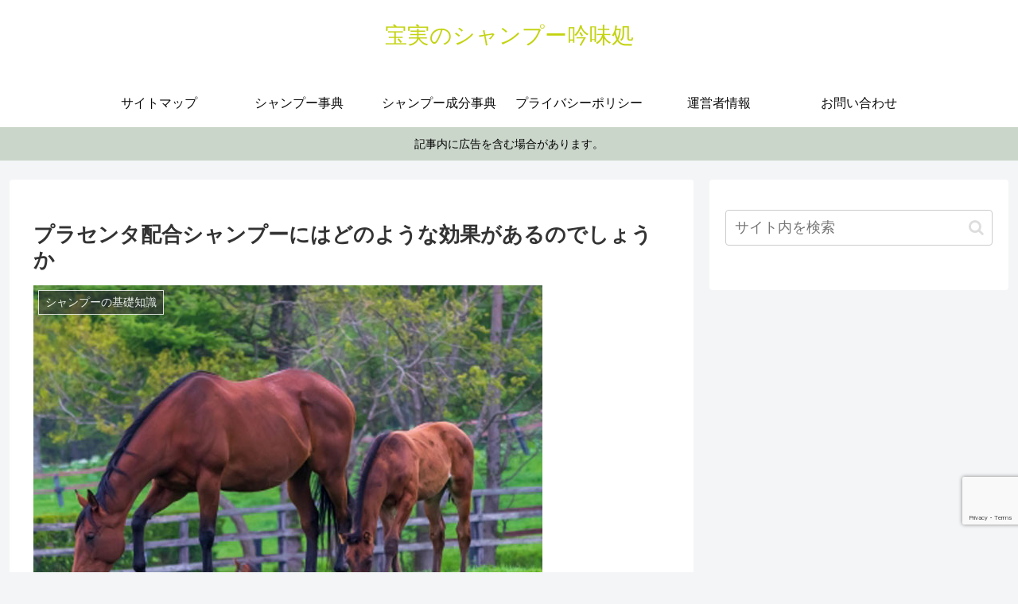

--- FILE ---
content_type: text/html; charset=utf-8
request_url: https://www.google.com/recaptcha/api2/anchor?ar=1&k=6LeD2y8eAAAAACo8Z-1N3QSPmCC6GqsF4dkJp7YC&co=aHR0cHM6Ly90YWthcmFzaGFtcG9vLmNvbTo0NDM.&hl=en&v=PoyoqOPhxBO7pBk68S4YbpHZ&size=invisible&anchor-ms=20000&execute-ms=30000&cb=3anv9y4mrt4q
body_size: 48568
content:
<!DOCTYPE HTML><html dir="ltr" lang="en"><head><meta http-equiv="Content-Type" content="text/html; charset=UTF-8">
<meta http-equiv="X-UA-Compatible" content="IE=edge">
<title>reCAPTCHA</title>
<style type="text/css">
/* cyrillic-ext */
@font-face {
  font-family: 'Roboto';
  font-style: normal;
  font-weight: 400;
  font-stretch: 100%;
  src: url(//fonts.gstatic.com/s/roboto/v48/KFO7CnqEu92Fr1ME7kSn66aGLdTylUAMa3GUBHMdazTgWw.woff2) format('woff2');
  unicode-range: U+0460-052F, U+1C80-1C8A, U+20B4, U+2DE0-2DFF, U+A640-A69F, U+FE2E-FE2F;
}
/* cyrillic */
@font-face {
  font-family: 'Roboto';
  font-style: normal;
  font-weight: 400;
  font-stretch: 100%;
  src: url(//fonts.gstatic.com/s/roboto/v48/KFO7CnqEu92Fr1ME7kSn66aGLdTylUAMa3iUBHMdazTgWw.woff2) format('woff2');
  unicode-range: U+0301, U+0400-045F, U+0490-0491, U+04B0-04B1, U+2116;
}
/* greek-ext */
@font-face {
  font-family: 'Roboto';
  font-style: normal;
  font-weight: 400;
  font-stretch: 100%;
  src: url(//fonts.gstatic.com/s/roboto/v48/KFO7CnqEu92Fr1ME7kSn66aGLdTylUAMa3CUBHMdazTgWw.woff2) format('woff2');
  unicode-range: U+1F00-1FFF;
}
/* greek */
@font-face {
  font-family: 'Roboto';
  font-style: normal;
  font-weight: 400;
  font-stretch: 100%;
  src: url(//fonts.gstatic.com/s/roboto/v48/KFO7CnqEu92Fr1ME7kSn66aGLdTylUAMa3-UBHMdazTgWw.woff2) format('woff2');
  unicode-range: U+0370-0377, U+037A-037F, U+0384-038A, U+038C, U+038E-03A1, U+03A3-03FF;
}
/* math */
@font-face {
  font-family: 'Roboto';
  font-style: normal;
  font-weight: 400;
  font-stretch: 100%;
  src: url(//fonts.gstatic.com/s/roboto/v48/KFO7CnqEu92Fr1ME7kSn66aGLdTylUAMawCUBHMdazTgWw.woff2) format('woff2');
  unicode-range: U+0302-0303, U+0305, U+0307-0308, U+0310, U+0312, U+0315, U+031A, U+0326-0327, U+032C, U+032F-0330, U+0332-0333, U+0338, U+033A, U+0346, U+034D, U+0391-03A1, U+03A3-03A9, U+03B1-03C9, U+03D1, U+03D5-03D6, U+03F0-03F1, U+03F4-03F5, U+2016-2017, U+2034-2038, U+203C, U+2040, U+2043, U+2047, U+2050, U+2057, U+205F, U+2070-2071, U+2074-208E, U+2090-209C, U+20D0-20DC, U+20E1, U+20E5-20EF, U+2100-2112, U+2114-2115, U+2117-2121, U+2123-214F, U+2190, U+2192, U+2194-21AE, U+21B0-21E5, U+21F1-21F2, U+21F4-2211, U+2213-2214, U+2216-22FF, U+2308-230B, U+2310, U+2319, U+231C-2321, U+2336-237A, U+237C, U+2395, U+239B-23B7, U+23D0, U+23DC-23E1, U+2474-2475, U+25AF, U+25B3, U+25B7, U+25BD, U+25C1, U+25CA, U+25CC, U+25FB, U+266D-266F, U+27C0-27FF, U+2900-2AFF, U+2B0E-2B11, U+2B30-2B4C, U+2BFE, U+3030, U+FF5B, U+FF5D, U+1D400-1D7FF, U+1EE00-1EEFF;
}
/* symbols */
@font-face {
  font-family: 'Roboto';
  font-style: normal;
  font-weight: 400;
  font-stretch: 100%;
  src: url(//fonts.gstatic.com/s/roboto/v48/KFO7CnqEu92Fr1ME7kSn66aGLdTylUAMaxKUBHMdazTgWw.woff2) format('woff2');
  unicode-range: U+0001-000C, U+000E-001F, U+007F-009F, U+20DD-20E0, U+20E2-20E4, U+2150-218F, U+2190, U+2192, U+2194-2199, U+21AF, U+21E6-21F0, U+21F3, U+2218-2219, U+2299, U+22C4-22C6, U+2300-243F, U+2440-244A, U+2460-24FF, U+25A0-27BF, U+2800-28FF, U+2921-2922, U+2981, U+29BF, U+29EB, U+2B00-2BFF, U+4DC0-4DFF, U+FFF9-FFFB, U+10140-1018E, U+10190-1019C, U+101A0, U+101D0-101FD, U+102E0-102FB, U+10E60-10E7E, U+1D2C0-1D2D3, U+1D2E0-1D37F, U+1F000-1F0FF, U+1F100-1F1AD, U+1F1E6-1F1FF, U+1F30D-1F30F, U+1F315, U+1F31C, U+1F31E, U+1F320-1F32C, U+1F336, U+1F378, U+1F37D, U+1F382, U+1F393-1F39F, U+1F3A7-1F3A8, U+1F3AC-1F3AF, U+1F3C2, U+1F3C4-1F3C6, U+1F3CA-1F3CE, U+1F3D4-1F3E0, U+1F3ED, U+1F3F1-1F3F3, U+1F3F5-1F3F7, U+1F408, U+1F415, U+1F41F, U+1F426, U+1F43F, U+1F441-1F442, U+1F444, U+1F446-1F449, U+1F44C-1F44E, U+1F453, U+1F46A, U+1F47D, U+1F4A3, U+1F4B0, U+1F4B3, U+1F4B9, U+1F4BB, U+1F4BF, U+1F4C8-1F4CB, U+1F4D6, U+1F4DA, U+1F4DF, U+1F4E3-1F4E6, U+1F4EA-1F4ED, U+1F4F7, U+1F4F9-1F4FB, U+1F4FD-1F4FE, U+1F503, U+1F507-1F50B, U+1F50D, U+1F512-1F513, U+1F53E-1F54A, U+1F54F-1F5FA, U+1F610, U+1F650-1F67F, U+1F687, U+1F68D, U+1F691, U+1F694, U+1F698, U+1F6AD, U+1F6B2, U+1F6B9-1F6BA, U+1F6BC, U+1F6C6-1F6CF, U+1F6D3-1F6D7, U+1F6E0-1F6EA, U+1F6F0-1F6F3, U+1F6F7-1F6FC, U+1F700-1F7FF, U+1F800-1F80B, U+1F810-1F847, U+1F850-1F859, U+1F860-1F887, U+1F890-1F8AD, U+1F8B0-1F8BB, U+1F8C0-1F8C1, U+1F900-1F90B, U+1F93B, U+1F946, U+1F984, U+1F996, U+1F9E9, U+1FA00-1FA6F, U+1FA70-1FA7C, U+1FA80-1FA89, U+1FA8F-1FAC6, U+1FACE-1FADC, U+1FADF-1FAE9, U+1FAF0-1FAF8, U+1FB00-1FBFF;
}
/* vietnamese */
@font-face {
  font-family: 'Roboto';
  font-style: normal;
  font-weight: 400;
  font-stretch: 100%;
  src: url(//fonts.gstatic.com/s/roboto/v48/KFO7CnqEu92Fr1ME7kSn66aGLdTylUAMa3OUBHMdazTgWw.woff2) format('woff2');
  unicode-range: U+0102-0103, U+0110-0111, U+0128-0129, U+0168-0169, U+01A0-01A1, U+01AF-01B0, U+0300-0301, U+0303-0304, U+0308-0309, U+0323, U+0329, U+1EA0-1EF9, U+20AB;
}
/* latin-ext */
@font-face {
  font-family: 'Roboto';
  font-style: normal;
  font-weight: 400;
  font-stretch: 100%;
  src: url(//fonts.gstatic.com/s/roboto/v48/KFO7CnqEu92Fr1ME7kSn66aGLdTylUAMa3KUBHMdazTgWw.woff2) format('woff2');
  unicode-range: U+0100-02BA, U+02BD-02C5, U+02C7-02CC, U+02CE-02D7, U+02DD-02FF, U+0304, U+0308, U+0329, U+1D00-1DBF, U+1E00-1E9F, U+1EF2-1EFF, U+2020, U+20A0-20AB, U+20AD-20C0, U+2113, U+2C60-2C7F, U+A720-A7FF;
}
/* latin */
@font-face {
  font-family: 'Roboto';
  font-style: normal;
  font-weight: 400;
  font-stretch: 100%;
  src: url(//fonts.gstatic.com/s/roboto/v48/KFO7CnqEu92Fr1ME7kSn66aGLdTylUAMa3yUBHMdazQ.woff2) format('woff2');
  unicode-range: U+0000-00FF, U+0131, U+0152-0153, U+02BB-02BC, U+02C6, U+02DA, U+02DC, U+0304, U+0308, U+0329, U+2000-206F, U+20AC, U+2122, U+2191, U+2193, U+2212, U+2215, U+FEFF, U+FFFD;
}
/* cyrillic-ext */
@font-face {
  font-family: 'Roboto';
  font-style: normal;
  font-weight: 500;
  font-stretch: 100%;
  src: url(//fonts.gstatic.com/s/roboto/v48/KFO7CnqEu92Fr1ME7kSn66aGLdTylUAMa3GUBHMdazTgWw.woff2) format('woff2');
  unicode-range: U+0460-052F, U+1C80-1C8A, U+20B4, U+2DE0-2DFF, U+A640-A69F, U+FE2E-FE2F;
}
/* cyrillic */
@font-face {
  font-family: 'Roboto';
  font-style: normal;
  font-weight: 500;
  font-stretch: 100%;
  src: url(//fonts.gstatic.com/s/roboto/v48/KFO7CnqEu92Fr1ME7kSn66aGLdTylUAMa3iUBHMdazTgWw.woff2) format('woff2');
  unicode-range: U+0301, U+0400-045F, U+0490-0491, U+04B0-04B1, U+2116;
}
/* greek-ext */
@font-face {
  font-family: 'Roboto';
  font-style: normal;
  font-weight: 500;
  font-stretch: 100%;
  src: url(//fonts.gstatic.com/s/roboto/v48/KFO7CnqEu92Fr1ME7kSn66aGLdTylUAMa3CUBHMdazTgWw.woff2) format('woff2');
  unicode-range: U+1F00-1FFF;
}
/* greek */
@font-face {
  font-family: 'Roboto';
  font-style: normal;
  font-weight: 500;
  font-stretch: 100%;
  src: url(//fonts.gstatic.com/s/roboto/v48/KFO7CnqEu92Fr1ME7kSn66aGLdTylUAMa3-UBHMdazTgWw.woff2) format('woff2');
  unicode-range: U+0370-0377, U+037A-037F, U+0384-038A, U+038C, U+038E-03A1, U+03A3-03FF;
}
/* math */
@font-face {
  font-family: 'Roboto';
  font-style: normal;
  font-weight: 500;
  font-stretch: 100%;
  src: url(//fonts.gstatic.com/s/roboto/v48/KFO7CnqEu92Fr1ME7kSn66aGLdTylUAMawCUBHMdazTgWw.woff2) format('woff2');
  unicode-range: U+0302-0303, U+0305, U+0307-0308, U+0310, U+0312, U+0315, U+031A, U+0326-0327, U+032C, U+032F-0330, U+0332-0333, U+0338, U+033A, U+0346, U+034D, U+0391-03A1, U+03A3-03A9, U+03B1-03C9, U+03D1, U+03D5-03D6, U+03F0-03F1, U+03F4-03F5, U+2016-2017, U+2034-2038, U+203C, U+2040, U+2043, U+2047, U+2050, U+2057, U+205F, U+2070-2071, U+2074-208E, U+2090-209C, U+20D0-20DC, U+20E1, U+20E5-20EF, U+2100-2112, U+2114-2115, U+2117-2121, U+2123-214F, U+2190, U+2192, U+2194-21AE, U+21B0-21E5, U+21F1-21F2, U+21F4-2211, U+2213-2214, U+2216-22FF, U+2308-230B, U+2310, U+2319, U+231C-2321, U+2336-237A, U+237C, U+2395, U+239B-23B7, U+23D0, U+23DC-23E1, U+2474-2475, U+25AF, U+25B3, U+25B7, U+25BD, U+25C1, U+25CA, U+25CC, U+25FB, U+266D-266F, U+27C0-27FF, U+2900-2AFF, U+2B0E-2B11, U+2B30-2B4C, U+2BFE, U+3030, U+FF5B, U+FF5D, U+1D400-1D7FF, U+1EE00-1EEFF;
}
/* symbols */
@font-face {
  font-family: 'Roboto';
  font-style: normal;
  font-weight: 500;
  font-stretch: 100%;
  src: url(//fonts.gstatic.com/s/roboto/v48/KFO7CnqEu92Fr1ME7kSn66aGLdTylUAMaxKUBHMdazTgWw.woff2) format('woff2');
  unicode-range: U+0001-000C, U+000E-001F, U+007F-009F, U+20DD-20E0, U+20E2-20E4, U+2150-218F, U+2190, U+2192, U+2194-2199, U+21AF, U+21E6-21F0, U+21F3, U+2218-2219, U+2299, U+22C4-22C6, U+2300-243F, U+2440-244A, U+2460-24FF, U+25A0-27BF, U+2800-28FF, U+2921-2922, U+2981, U+29BF, U+29EB, U+2B00-2BFF, U+4DC0-4DFF, U+FFF9-FFFB, U+10140-1018E, U+10190-1019C, U+101A0, U+101D0-101FD, U+102E0-102FB, U+10E60-10E7E, U+1D2C0-1D2D3, U+1D2E0-1D37F, U+1F000-1F0FF, U+1F100-1F1AD, U+1F1E6-1F1FF, U+1F30D-1F30F, U+1F315, U+1F31C, U+1F31E, U+1F320-1F32C, U+1F336, U+1F378, U+1F37D, U+1F382, U+1F393-1F39F, U+1F3A7-1F3A8, U+1F3AC-1F3AF, U+1F3C2, U+1F3C4-1F3C6, U+1F3CA-1F3CE, U+1F3D4-1F3E0, U+1F3ED, U+1F3F1-1F3F3, U+1F3F5-1F3F7, U+1F408, U+1F415, U+1F41F, U+1F426, U+1F43F, U+1F441-1F442, U+1F444, U+1F446-1F449, U+1F44C-1F44E, U+1F453, U+1F46A, U+1F47D, U+1F4A3, U+1F4B0, U+1F4B3, U+1F4B9, U+1F4BB, U+1F4BF, U+1F4C8-1F4CB, U+1F4D6, U+1F4DA, U+1F4DF, U+1F4E3-1F4E6, U+1F4EA-1F4ED, U+1F4F7, U+1F4F9-1F4FB, U+1F4FD-1F4FE, U+1F503, U+1F507-1F50B, U+1F50D, U+1F512-1F513, U+1F53E-1F54A, U+1F54F-1F5FA, U+1F610, U+1F650-1F67F, U+1F687, U+1F68D, U+1F691, U+1F694, U+1F698, U+1F6AD, U+1F6B2, U+1F6B9-1F6BA, U+1F6BC, U+1F6C6-1F6CF, U+1F6D3-1F6D7, U+1F6E0-1F6EA, U+1F6F0-1F6F3, U+1F6F7-1F6FC, U+1F700-1F7FF, U+1F800-1F80B, U+1F810-1F847, U+1F850-1F859, U+1F860-1F887, U+1F890-1F8AD, U+1F8B0-1F8BB, U+1F8C0-1F8C1, U+1F900-1F90B, U+1F93B, U+1F946, U+1F984, U+1F996, U+1F9E9, U+1FA00-1FA6F, U+1FA70-1FA7C, U+1FA80-1FA89, U+1FA8F-1FAC6, U+1FACE-1FADC, U+1FADF-1FAE9, U+1FAF0-1FAF8, U+1FB00-1FBFF;
}
/* vietnamese */
@font-face {
  font-family: 'Roboto';
  font-style: normal;
  font-weight: 500;
  font-stretch: 100%;
  src: url(//fonts.gstatic.com/s/roboto/v48/KFO7CnqEu92Fr1ME7kSn66aGLdTylUAMa3OUBHMdazTgWw.woff2) format('woff2');
  unicode-range: U+0102-0103, U+0110-0111, U+0128-0129, U+0168-0169, U+01A0-01A1, U+01AF-01B0, U+0300-0301, U+0303-0304, U+0308-0309, U+0323, U+0329, U+1EA0-1EF9, U+20AB;
}
/* latin-ext */
@font-face {
  font-family: 'Roboto';
  font-style: normal;
  font-weight: 500;
  font-stretch: 100%;
  src: url(//fonts.gstatic.com/s/roboto/v48/KFO7CnqEu92Fr1ME7kSn66aGLdTylUAMa3KUBHMdazTgWw.woff2) format('woff2');
  unicode-range: U+0100-02BA, U+02BD-02C5, U+02C7-02CC, U+02CE-02D7, U+02DD-02FF, U+0304, U+0308, U+0329, U+1D00-1DBF, U+1E00-1E9F, U+1EF2-1EFF, U+2020, U+20A0-20AB, U+20AD-20C0, U+2113, U+2C60-2C7F, U+A720-A7FF;
}
/* latin */
@font-face {
  font-family: 'Roboto';
  font-style: normal;
  font-weight: 500;
  font-stretch: 100%;
  src: url(//fonts.gstatic.com/s/roboto/v48/KFO7CnqEu92Fr1ME7kSn66aGLdTylUAMa3yUBHMdazQ.woff2) format('woff2');
  unicode-range: U+0000-00FF, U+0131, U+0152-0153, U+02BB-02BC, U+02C6, U+02DA, U+02DC, U+0304, U+0308, U+0329, U+2000-206F, U+20AC, U+2122, U+2191, U+2193, U+2212, U+2215, U+FEFF, U+FFFD;
}
/* cyrillic-ext */
@font-face {
  font-family: 'Roboto';
  font-style: normal;
  font-weight: 900;
  font-stretch: 100%;
  src: url(//fonts.gstatic.com/s/roboto/v48/KFO7CnqEu92Fr1ME7kSn66aGLdTylUAMa3GUBHMdazTgWw.woff2) format('woff2');
  unicode-range: U+0460-052F, U+1C80-1C8A, U+20B4, U+2DE0-2DFF, U+A640-A69F, U+FE2E-FE2F;
}
/* cyrillic */
@font-face {
  font-family: 'Roboto';
  font-style: normal;
  font-weight: 900;
  font-stretch: 100%;
  src: url(//fonts.gstatic.com/s/roboto/v48/KFO7CnqEu92Fr1ME7kSn66aGLdTylUAMa3iUBHMdazTgWw.woff2) format('woff2');
  unicode-range: U+0301, U+0400-045F, U+0490-0491, U+04B0-04B1, U+2116;
}
/* greek-ext */
@font-face {
  font-family: 'Roboto';
  font-style: normal;
  font-weight: 900;
  font-stretch: 100%;
  src: url(//fonts.gstatic.com/s/roboto/v48/KFO7CnqEu92Fr1ME7kSn66aGLdTylUAMa3CUBHMdazTgWw.woff2) format('woff2');
  unicode-range: U+1F00-1FFF;
}
/* greek */
@font-face {
  font-family: 'Roboto';
  font-style: normal;
  font-weight: 900;
  font-stretch: 100%;
  src: url(//fonts.gstatic.com/s/roboto/v48/KFO7CnqEu92Fr1ME7kSn66aGLdTylUAMa3-UBHMdazTgWw.woff2) format('woff2');
  unicode-range: U+0370-0377, U+037A-037F, U+0384-038A, U+038C, U+038E-03A1, U+03A3-03FF;
}
/* math */
@font-face {
  font-family: 'Roboto';
  font-style: normal;
  font-weight: 900;
  font-stretch: 100%;
  src: url(//fonts.gstatic.com/s/roboto/v48/KFO7CnqEu92Fr1ME7kSn66aGLdTylUAMawCUBHMdazTgWw.woff2) format('woff2');
  unicode-range: U+0302-0303, U+0305, U+0307-0308, U+0310, U+0312, U+0315, U+031A, U+0326-0327, U+032C, U+032F-0330, U+0332-0333, U+0338, U+033A, U+0346, U+034D, U+0391-03A1, U+03A3-03A9, U+03B1-03C9, U+03D1, U+03D5-03D6, U+03F0-03F1, U+03F4-03F5, U+2016-2017, U+2034-2038, U+203C, U+2040, U+2043, U+2047, U+2050, U+2057, U+205F, U+2070-2071, U+2074-208E, U+2090-209C, U+20D0-20DC, U+20E1, U+20E5-20EF, U+2100-2112, U+2114-2115, U+2117-2121, U+2123-214F, U+2190, U+2192, U+2194-21AE, U+21B0-21E5, U+21F1-21F2, U+21F4-2211, U+2213-2214, U+2216-22FF, U+2308-230B, U+2310, U+2319, U+231C-2321, U+2336-237A, U+237C, U+2395, U+239B-23B7, U+23D0, U+23DC-23E1, U+2474-2475, U+25AF, U+25B3, U+25B7, U+25BD, U+25C1, U+25CA, U+25CC, U+25FB, U+266D-266F, U+27C0-27FF, U+2900-2AFF, U+2B0E-2B11, U+2B30-2B4C, U+2BFE, U+3030, U+FF5B, U+FF5D, U+1D400-1D7FF, U+1EE00-1EEFF;
}
/* symbols */
@font-face {
  font-family: 'Roboto';
  font-style: normal;
  font-weight: 900;
  font-stretch: 100%;
  src: url(//fonts.gstatic.com/s/roboto/v48/KFO7CnqEu92Fr1ME7kSn66aGLdTylUAMaxKUBHMdazTgWw.woff2) format('woff2');
  unicode-range: U+0001-000C, U+000E-001F, U+007F-009F, U+20DD-20E0, U+20E2-20E4, U+2150-218F, U+2190, U+2192, U+2194-2199, U+21AF, U+21E6-21F0, U+21F3, U+2218-2219, U+2299, U+22C4-22C6, U+2300-243F, U+2440-244A, U+2460-24FF, U+25A0-27BF, U+2800-28FF, U+2921-2922, U+2981, U+29BF, U+29EB, U+2B00-2BFF, U+4DC0-4DFF, U+FFF9-FFFB, U+10140-1018E, U+10190-1019C, U+101A0, U+101D0-101FD, U+102E0-102FB, U+10E60-10E7E, U+1D2C0-1D2D3, U+1D2E0-1D37F, U+1F000-1F0FF, U+1F100-1F1AD, U+1F1E6-1F1FF, U+1F30D-1F30F, U+1F315, U+1F31C, U+1F31E, U+1F320-1F32C, U+1F336, U+1F378, U+1F37D, U+1F382, U+1F393-1F39F, U+1F3A7-1F3A8, U+1F3AC-1F3AF, U+1F3C2, U+1F3C4-1F3C6, U+1F3CA-1F3CE, U+1F3D4-1F3E0, U+1F3ED, U+1F3F1-1F3F3, U+1F3F5-1F3F7, U+1F408, U+1F415, U+1F41F, U+1F426, U+1F43F, U+1F441-1F442, U+1F444, U+1F446-1F449, U+1F44C-1F44E, U+1F453, U+1F46A, U+1F47D, U+1F4A3, U+1F4B0, U+1F4B3, U+1F4B9, U+1F4BB, U+1F4BF, U+1F4C8-1F4CB, U+1F4D6, U+1F4DA, U+1F4DF, U+1F4E3-1F4E6, U+1F4EA-1F4ED, U+1F4F7, U+1F4F9-1F4FB, U+1F4FD-1F4FE, U+1F503, U+1F507-1F50B, U+1F50D, U+1F512-1F513, U+1F53E-1F54A, U+1F54F-1F5FA, U+1F610, U+1F650-1F67F, U+1F687, U+1F68D, U+1F691, U+1F694, U+1F698, U+1F6AD, U+1F6B2, U+1F6B9-1F6BA, U+1F6BC, U+1F6C6-1F6CF, U+1F6D3-1F6D7, U+1F6E0-1F6EA, U+1F6F0-1F6F3, U+1F6F7-1F6FC, U+1F700-1F7FF, U+1F800-1F80B, U+1F810-1F847, U+1F850-1F859, U+1F860-1F887, U+1F890-1F8AD, U+1F8B0-1F8BB, U+1F8C0-1F8C1, U+1F900-1F90B, U+1F93B, U+1F946, U+1F984, U+1F996, U+1F9E9, U+1FA00-1FA6F, U+1FA70-1FA7C, U+1FA80-1FA89, U+1FA8F-1FAC6, U+1FACE-1FADC, U+1FADF-1FAE9, U+1FAF0-1FAF8, U+1FB00-1FBFF;
}
/* vietnamese */
@font-face {
  font-family: 'Roboto';
  font-style: normal;
  font-weight: 900;
  font-stretch: 100%;
  src: url(//fonts.gstatic.com/s/roboto/v48/KFO7CnqEu92Fr1ME7kSn66aGLdTylUAMa3OUBHMdazTgWw.woff2) format('woff2');
  unicode-range: U+0102-0103, U+0110-0111, U+0128-0129, U+0168-0169, U+01A0-01A1, U+01AF-01B0, U+0300-0301, U+0303-0304, U+0308-0309, U+0323, U+0329, U+1EA0-1EF9, U+20AB;
}
/* latin-ext */
@font-face {
  font-family: 'Roboto';
  font-style: normal;
  font-weight: 900;
  font-stretch: 100%;
  src: url(//fonts.gstatic.com/s/roboto/v48/KFO7CnqEu92Fr1ME7kSn66aGLdTylUAMa3KUBHMdazTgWw.woff2) format('woff2');
  unicode-range: U+0100-02BA, U+02BD-02C5, U+02C7-02CC, U+02CE-02D7, U+02DD-02FF, U+0304, U+0308, U+0329, U+1D00-1DBF, U+1E00-1E9F, U+1EF2-1EFF, U+2020, U+20A0-20AB, U+20AD-20C0, U+2113, U+2C60-2C7F, U+A720-A7FF;
}
/* latin */
@font-face {
  font-family: 'Roboto';
  font-style: normal;
  font-weight: 900;
  font-stretch: 100%;
  src: url(//fonts.gstatic.com/s/roboto/v48/KFO7CnqEu92Fr1ME7kSn66aGLdTylUAMa3yUBHMdazQ.woff2) format('woff2');
  unicode-range: U+0000-00FF, U+0131, U+0152-0153, U+02BB-02BC, U+02C6, U+02DA, U+02DC, U+0304, U+0308, U+0329, U+2000-206F, U+20AC, U+2122, U+2191, U+2193, U+2212, U+2215, U+FEFF, U+FFFD;
}

</style>
<link rel="stylesheet" type="text/css" href="https://www.gstatic.com/recaptcha/releases/PoyoqOPhxBO7pBk68S4YbpHZ/styles__ltr.css">
<script nonce="sVhhhHY6j2tBu1mjLdcWnA" type="text/javascript">window['__recaptcha_api'] = 'https://www.google.com/recaptcha/api2/';</script>
<script type="text/javascript" src="https://www.gstatic.com/recaptcha/releases/PoyoqOPhxBO7pBk68S4YbpHZ/recaptcha__en.js" nonce="sVhhhHY6j2tBu1mjLdcWnA">
      
    </script></head>
<body><div id="rc-anchor-alert" class="rc-anchor-alert"></div>
<input type="hidden" id="recaptcha-token" value="[base64]">
<script type="text/javascript" nonce="sVhhhHY6j2tBu1mjLdcWnA">
      recaptcha.anchor.Main.init("[\x22ainput\x22,[\x22bgdata\x22,\x22\x22,\[base64]/[base64]/UltIKytdPWE6KGE8MjA0OD9SW0grK109YT4+NnwxOTI6KChhJjY0NTEyKT09NTUyOTYmJnErMTxoLmxlbmd0aCYmKGguY2hhckNvZGVBdChxKzEpJjY0NTEyKT09NTYzMjA/[base64]/MjU1OlI/[base64]/[base64]/[base64]/[base64]/[base64]/[base64]/[base64]/[base64]/[base64]/[base64]\x22,\[base64]\\u003d\x22,\x22LjrDnsOiw7QHwoTDhlokNW4kM8OKwpYaV8Kyw784fEPCtMKnVFbDhcO8w5hJw5vDvcKRw6pcVxI2w6fCnzVBw4VWWTk3w4jDgsKTw4/DlcKHwrg9wqzCmjYRwoTCq8KKGsOaw5J+Z8OgOgHCq3bCh8Ksw67CrkJda8ORw7MWHEEsYm3Co8OuU2PDosKHwplaw7AvbHnDrQgHwrHDiMKEw7bCv8KXw6dbVEEWMk0FaQbCtsORSVxww53CtB3CiWs6wpMewp0QwpfDsMO/wo43w7vCpMKXwrDDrjLDsyPDpAdlwrduDlfCpsOAw4XCrMKBw4jCiMOFbcKtecOew5XCsWLCrsKPwpN3wo7CmHdsw43DpMKyEhIewqzCmSzDqw/CqcOtwr/Cr0cvwr9ewojCkcOJK8KcU8OLdHVVOyw/csKEwpwtw7QbanI0UMOEFW8QLRLDiSdzX8OCNB4fPMK2IUvCj27CikQBw5Zvw7LCncO9w7l4wr/DszM0EgNpwq3Ck8Ouw6LChEPDly/Do8OuwrdLw6jCsBxFwpXCmB/[base64]/SXzDmMKtw6PDgwfCicKSw5/Cnm7DusKzwqMxXWR/HF4MwqXDq8OnWTLDpAElRMOyw79Hw70Ow7duPXfCl8ObHUDCvMK8M8Ozw6bDlR18w6/CmFN7wrZgwqvDnwfDusOMwpVUMsKYwp/DvcOxw5zCqMKxwr9PIxXDnAhIe8ODwrbCp8Kow6fDssKaw7jCssKbM8OKe0vCrMO0wqgNFVZJNsORMEnCmMKAwoLCosOOb8Kzwo7DtHHDgMKAwofDgEdbw77CmMKrMcO6KMOGeVBuGMKhRyN/CDbCoWV8w65ELwxUFcOYw4rDgW3Dq33DrMO9CMODdsOywrfCtsKzwqnCgBMew6xaw4orUnctwqjDucK7MkgtWsOzwpRHUcKjwrfCsSDDuMKCC8KDS8K8TsKbXcKLw4JHwrdTw5Efw4A+wq8bTi/[base64]/Cui19w5pdUQhnR0DCpMOUfh0PwphKw4MNYBJ4SG5tw6XDgMKMwptBw5YZEEApRMKIHjtJNcKIwrPCqsKFG8OsdcO/w6LCjMKdEMOzKsK+w6E+wpwFwqrCmMKCw7U5wrVKw6fDtcODKcKaZsOPbwDDvMKlw5gxJnDChMO1M3DDjBPDrULCiVYPaDDCjQDDrEFrCHAmV8OIYsOvw512FHLClkF/P8KjRg5swpNIw4PDnMKeAMKGwq7CosOcw7VXw6dEHMKNL1zDnMOpd8OVw7HDrTnDksOzwpctB8OoSzjCkMOBFlBIJcOaw5LDlinDq8OiNng8wofDpmDCn8OHwqHDisOuLjLDksKbwojClEPCjGpTw4/DmcKRwogEw4sawp7CqMKJwqnDs1/[base64]/w60vw44OXHlsQCfDnTNgUsK0wqsWRhLDk8OxXn1IwrdVUMOVNMOAOSMCw4M+IsO6w67CvsKEXz3CpsOtLFoXw6EkeSN2YcKMwofCkHFXM8O6w6fCtMK2woXDtifCmsONw6fDpsOre8OUwqPDuMOvJMKgwp7Di8OFw7I3a8ONwp41w6rCgBZGwpg/w6k5wqYEayfCmRZTw5wwYMOtecOpRcKnw5B9K8K6VsKDw5TCrcOsYcK7w4fCnDwRQAvChnnDoRjCpsKmwrN/[base64]/DqMOARjHDmVpaXcOOw4YcRkXCsnHDoMKVw4PCjDHCkcKuw7xkwonDqig2KlwZB1RGwpkTwrfChibCuS/Dm247w5VMKEwKGz7DtcObKsOUw4IOFRp+PgzDu8KCc09ral42M8OLaMOVcCBABBXCsMOmDsKQHGsmUgpVAzUewrvDvQlTNcKdwr/CqSXCoAlJw4AawqUiEVUew4jCm1vCn37CgsK6w7Vqw5sVW8OZw792wqfCo8OpZ1HDvsOCEcKhM8KMwrPDh8OTwpDCqQHDgwsOJxfChw1AJV7DpMKjw7IOw4jDjsKZw4nCnFUcwpNNLVbDmWwlwrfCoRbDs2xFwr/DgEXDkCHCvsKdwrhYC8OyMsOGw7HDqMKjLmAAw6LCrMKuJAQIKcOgZRXDphELw63DvFddfMKfwrNSEDLCmXpnwo/DkcOFwo8JwpVowq3CucOQwqNRTWXCsBx8wrJhw4XCtsO3ScKyw7rDtsKbEQ5Tw489FsKOPhrDhUZcXXjChcKtdWnDkcK3wqHDqy0Bw6HCqcKewpRFw4DCuMOfw77CusKpNsK2dkJsF8O3wqgDGFDCusOPw43CqVTDp8OPw73CsMKiYHV6bz7CpBLCmMKuAQDDtz/DhSbDi8OOw5J+w55xw4DCgsKCw4XCs8O4QErDjsKiw6teOjo/wqMcGsKhasK7fcKaw5FIwq3Dg8Kew4xXb8O5wr7Ds318wrfDncO1A8Kywqk2dcO3esKcG8KqXsOfw5nDk1PDpsK+LcK8WBnDqDjDmFEIwqZ5w5jDg0/CqGrCkcKSXcOvXwrDpcOgIcKfUsOWFSPCu8O0wqTDnglMDcOTO8KOw6vChzXDtcO/[base64]/DgWYINAXCs8K5SMO7wofCscOkG8Ofw5XCuMO3w5J+L2g8dhcrWy5tw5/DqcOew6jDl08tQj48wo3CmwZ5UsO5Z19iSMOaC3gZbQTCiMOKwocJBVbDqzLDm3nCiMO1W8Oww7o4e8Odw5jDnWHCjDnCniPDpcKZE0Ujwpt8woDCu3rDsDgAwoVuKjU7RsKaNsOKw5HCt8O9TUDDvMK4OcO/w4QRbcKrw4Ypw5/DvSoYWcKNaBNca8OTwos0w4vCqHrDjF4FdCfDkcK4w4A3wqXCuXLCs8KGwoJUw65uKg3ChgJmw5TCnsKhDcOxwr5BwpIMSsKmUy0Zw4rCnF3DmMOBwpV2CWwUJWDCpiHDqTcNwpfCmD3CicOhaWLCrcKSek/CicKBL1t/w6LDosOwwoDDoMO+O3YkTsKhw6xNLxNWwqAiAsK/c8K4w65WIMK1I0QFB8OcHMKNwobCm8OBwppzc8OLIj/[base64]/DjcOVwptyw5vDg2FhEsKDc8Krwrpsw5zDvcOCw6TCl8Oiw6XCucKTaHTCsw5UPMK7H3wnacOUCcKYwp7DqMOVdjHCjnjDsALCuDcUwrsSw4BAOsOywpXCsGhWZwFsw5skFhltwqjCnHl3w7gKw6FXwp0pXsOuUC8pwonCsVfDnsObwrrCsMOQwoNkCRHCgFQRw6/Ch8O1wrFrwqY6wonCuEvDvVTDksOyBcO8wr4te0VtPcOGOMKZNX80ZXl6JMOuCMO/[base64]/CilVvw5VgGhNJw55ow4LDniZdfmpdw6hgWsOKKMK+wr3DksKRw7law6PCtQDDosOxwqQbI8Osw7FrwrpGY3AKwqJTVcOwPUXCpsOwKMO1f8KzO8OBOMO+Uz3CrcO9DcOHw5U5ITMzwo7CsGnDkw/DpcOuNRXDuzwvwox9HMOuwooTw51pZsKPH8OZECQ3ahU6w64fw6jDshTDrHMXw6PCmMOhSg0yC8OYw6XCvAYRw7YzVsOMw7vCoMKvwrfCt0XCrX1geUUoaMKRAcKeZ8OPdMKQwrxiw6Z0w7sLcsKcw55fIMOfcWxIA8O0wqsqw6rCuUkpdQ8Xw5Znwq/CtGlSwrHDu8OycAEkO8KzGWjCiBPCjsKNVMOgd0vDs0/Cl8K1QsK/wo9jwp/ChsKiKE/CvcOSUmJHwo9ZbBzCqnLDtAbDkF/CmnRRw68qw512w7tkw5Qcw7XDh8OaEMK2e8KYwqfCoMK6woxPb8KRI1zCmcKYwonDqcKHwppOIEnChmDCmMOKGAdcw63DqMKVEz7Csk/[base64]/DjR8AKRPDo8ODw4jChMK0w7nDlGTDuMOAHxPDhMKPwqXDtcK2w7oaPElDwrMaOcKUw44/[base64]/DmcOhMsKDRMOHW8OfeljCjsOFw5nDkBwBw4LDr8KFwprDjGICwrjDlsO9wpQXw59jw4/Dlm8hCHfCvcOgQMOrw4xcw6bDgRTCj1Iew7tVwprCmzzDmBBRUsOuAXXClsKbCQnCph4sF8KtwqvDo8KCY8KpIWxIw5p2IMKMw4zCucKTw6LCn8KBWhATwq/CgjZTGMKSw5PCuBwxEBzDv8KQwppKw7TDhEZyBcK5wqHChSDDqk8QwoHDncO6w67DpcOqw6A9YsO4YQM/Y8KYewlYaRZfw5HCti5BwqYUwrUNw53CmA5JwqjDvSgIwoAswqRvcnnDi8KOwrVxwqYKMQZjw49Dw7LCjsKfPx5UJnXDlULCo8KWwr/Drw0Pw4QGw7vDiTPCmsK+w73Cn1hEw6Z5w40rKsK6w6/DkEHDqnEWXnxswp3Coj3DugXCuxFqwq/Cq3XCkX9vwqoEw5PDv0PCjsKgWMOQwp7Dl8OywrEhHAdmw7U3NMKxw6vCr2/[base64]/[base64]/Dnl0NwqpUBcK4C8OtwqIlwrkDw7jCoMOYDsKzw5hbwoDClMO4wpQMwpjDiFPCq8KSOFNOw7LCsGcZdcKmd8O3w5/CrMOhw5jCq3HCgsKFAmg4w7XCo1/DoEXCqW7Di8Kvw4Qtwo7CqMK0wqt5NWtWCMO1ZnElwrTDtyd5YzpFZsOhBMO7wpHDnAl3wrXCpQ14w47DhsONwqN5w7fCq3bCo0zCs8KzEMKmdsOXwqs9w6FuwqvCkMKkbWRCXwXCp8K6woJ0w43CpCMZw59zbcKDwpTDusOVBcO/w7fCkMKEw7NNwotvEHN/[base64]/acKgBX7DmcK3wqBNwoTDgWrDp8Ofw7g5DWtNw4PDg8KMw51WEx1pw7PCinrCsMOsR8Kkw4/[base64]/wrvDui3DlynDp8KfwrfCpzbCl8OQacKdw6p1wqbCtngYIjAlJ8KSNAcfPsOSAsKnSS3CmTTDgcKTZzUXwrJNw5FlwpLCmMKVWCYFXMKPw6vCmQfDuybCk8KLwrnClVNwVSksw6JGwqPCl3vDqx/CgQtQwqzCi0bDk3rChRTDi8OswpAtw7lVUHDDisO4w5ERw6AxTcKvw4zDlsO/wq/CgylGwp/CtcKgJsKAw6rDusOyw41sw6bCssKZw78WwovCsMOiw753w5zDrWIIwpnCm8KOw7Bjw48Iw7cOMsOnYRvDqXDDo8Kwwrc9wo3CrcORdFjCtsKawpPClAlEMMKfw7JVwpzCqsOiUcKVGXvCvQDCvgzDuzo/[base64]/CmhE2AlNbwoHDmnjDnMKgMHzCpi5XwqXDjyDDs3Imw6hUwrbDpMOSwqBvwoLCggfDncOrwoMxSg89w6pzM8KRwqnDmnzDqhXChxbCncOgw7dgwprDkMKlwpPCljFrbMOcwoPDicKtwrcUM07Di8Oswr83WcKJw4/CvcOJw4DDhcKTw7bDhzLDhcK2wrNgw6ZPw4MGKsOLQ8OVwrx6McOEw47CgcOWwrQwYw5oYwDDvxbCn2XDjhTCsm9XEMOWSMOqI8OAPS1Xw7U3JTPCqgvCtsO7CcKDw4rChV1KwoVvI8O4GMKBwrtKU8KbPMK6GzcYw4lZeHtnU8OWw77CnxrCsDpRw5/DtcKjTcO7w7LDvTbCkcKSf8KiFid1CcKGShxVwqMywosAw4l2w6Iew55JR8OHwqYiwqjDgMOcwqYtwpTDuG4maMK9cMOtIcKcw5/DlkQtVcK/EsKCQ0PClVTDqBnDi0xvTXbClCopw7vDrkfDrlA9WcK3w6zDl8OEw7HCgAB5RsOySyw8wqp0wqrDngXDqMOzw5Mxw6PClMOzXsOXSsK6bsKSFcOLw5dbJMOwLmFjJ8KmwrbDvcONwoXCqcODw7/[base64]/DhzViVsOCYcO5w5PDicOeRD4GwqnDmjJPdw9rPzPDmcKZfcKIQXcbdMOnUsKBwoXDl8Oxw4jDg8KXRG7CgMOic8OEw4rDvMOMUGnDtEgsw7nDlMKnWCjCk8OIwqjDg2/Cs8OWcMKyecOrdMK9w6fChsK/e8Onwot7w7BNJMO3wrpBwpw+WnxtwpVEw43DqsO2wrZIwoPCrcKSwpRfw4fDvE3DjMOTw4/DiGgKaMKNw7nDlwMYw7N8UMOVw7sUGMKCJgdVw7o/SsOqLDwnw6c3w4wwwo9HYmFHPAPCusOgBz7Dlk40w4PClsOOw7/Dth3Cr13Dg8Okw7Aow5rCn2BEIMK8w6l/w7LDiCLDjETClcO3w6bCnkjCtsOnwr7CvjPDp8OYw6zClsKKwqDCqFYWUcKJw4Icw7XDp8ObHkHDscOUbFrCrVzDjR1xwr/Dgj3Cr1XCrsKfTXPChMKWwoI3fMKWSgQ1MlfDqEEow79uBgDCnlvCvcOpwr4iwrocwqI6NMKCw6lhacOjw60QWmdEw6PDvsOXecOvMCNkw5JWFsOIwoB8EEt5w7PDocKhw4ETbjrCj8KEF8KCwoLCn8KCwqfCjzvCjcOlASzDngrCn3XDgzNUCcKgwoPCqxrCuWM/YwbDsDwVwpXDvcOPD2cmw6t1wq0zwrTDj8O2w7Ebwp4RwrbCmcK9AMKvVMK3YMOqwpjDvcKowqInQMO+W0Apw4fCqsKiYFtiDCBrekw/w7vCllUhHxlaa0/[base64]/DiyTCm8KuDw46wq49PTRdQsKDwqIsOCDChcOXwqEfw5bDhcKOCQ0lwpRywoTDn8KwagtHfsKTY1d0w7pMwqjDrwx4Q8Ksw4VLAVFTW29KPxgww4kzPsOGbsOoUinCqcOVeFLCm1LCuMK5fsORNiAURsO5w6xkS8OOJw/DsMKGYcK5woIJwpgtL1HDi8O2UMKXdFjCvcKBw5UVw44Pw5XCk8Ohw7MkTEAzScK2w6cALsOuwp8VwrdWwpdPAcK9XnvClMOoL8KEBMOZOhLCgsOwwprCl8O1ZVdOwoHDoSEyCjHCrn/DmQAQw4DDhi/CvCgvQH7Cl0xVwp/DnsO8w6zDqDcNw5/[base64]/[base64]/U8KVw6LCnUM5w6/Ch8KqZxLDr1prw4U/[base64]/[base64]/CmMKiw4Vrw4h5w7d0w4V4LsKlSmjDksOnw7HDs8OkMsOZw57Dqm4KQcODc3XDgUJoRcOYJcOmw7t4f3JVw5cwwoTClcO/bX7DqsKvOcO9GcKYwofCqARKdMK5wpxXFmzCijnDuDHDs8K+wppUHXvCq8KgwrbDg0ZOfcOvw4rDkcKHdmrDsMOOwpYVS2p2w4MUwrLDnsKLCcKVw4rCvcKSwoATw5Rhw6FSw4nDhsKrF8OdYlzCk8KaRFZ9CnDCuj13Rg/[base64]/wqBYwojDgg1vwpfClMO6wrnDug1SSsOow6BAE1gnw4pVw6xwIcK/RcKjw7vDiS8cbsKfBWDCpwdKw6VnHXTCu8Ksw68MwqfCp8KnX1kRwrMGdBgpw6tSJcKew4NqdsOSwqvCgGtTwrbCtcOTw4w5fSljBMOpVjlHwr9tEsKkwobCuMKEw6wYwrHDm0tOwoxcwrVWdQgkZcOwLmPCszTClsOrw6VSw69Pw6gCIHhpRcKgIFjDssK/[base64]/DisOfEg5Rw6XCkwzDrA/[base64]/w5IkNxZfwrXCmnwVwpJANcKXUx7Dm1HCtMO/w4bCh8KuW8KxwrU+wofCmsKVwr8lG8K2wqDDm8KRPcKSJi3DtsO3XDHDkXI8KMKvwqHDgcOZeMKPc8KEwo/Cg0fCvB/[base64]/[base64]/Cox8/[base64]/DlsKne1pjJRAwHcOcwqZtZsKsLD5/w789w4vCii/DhcOtw7YFGWVGwoVNw41Fw7TDqSDCu8Oiw7oQwqQ3w6LDuVJffkjDmCDCtUh7OS00X8KrwqxPdcOTw7zCscOtD8OewovDlcO6DR9pQTDDtcONwrIKQQfConZ2eH8APsKPUTnCr8KnwqkWbGVUZgDDisK+KMKkHcKKwrjDvcOeAUbDtV3DhwcBw4HDjsOQV2PCp2woVn/[base64]/DnSseI8O5wqAEEwdqCmVkYzp5P3TCvivCqcKvCTjDry/[base64]/DlcO3GMKiw75Cw43DtsOMw7fDqcOJwqfDqMOwDDANfBYMw5luMcOFDsKSaihbQh1Lw5/DvcOywrZ+wqzDmCIIwpcywrDConzCjAw/wqrDoRfCkMO+UQ9dcTjCg8KrbsOXw7A9asKKwrDCsWfCtcKhXMOwIG7CkQFfwrbDpzrDiCFzX8K2wovCriLCuMO2esOZXlRFR8Kzw4R0NBLCojTCqWdvOMOiFMOlwpnDkB/DucOcchHDgADCuWk5VMKAwoLCuybCiRHCilHCjlTDk2HCvSxvA2TDmMKMK8OMwqnCm8OLSCY/wojDmsOGwpQ/cjgKLsKuwrtfL8Oxw5lHw5zCjsKfPVYFwpvCuAcmw4jDtVpTwq81woF7QyrCq8OTw5bDu8KXTwHChEfDu8K5IsOzwqZPBm3Ci3vCuFNFE8OZw6xSZMK9Ki/CtH/DmCFjw4xVFzPDgsKKwogUwr7DmnDDuWZ2BD59LcOmZisfw65YNcOfw4E4wpNKTTAtw5sVw5fDhsOGbMOiw6vCpXXDk0UnZGnDrMKpCAR3w5XClR/[base64]/fwAtfMKdw7bCtCxnScKPccKnZsOKJmTDqXjDv8O0woXCg8KSwoHCosO5VcKvwpYGQsKJwqs4woHCpQ45wq9Mw5jDpS3DpiUAFcOoJMOWTQltwpEYQMKrEsKjWVt0TFLCuQbCjGjCmRDDocOAU8OXwqvDiCZQwqgbYMKmDBPCocOow5d4Zwhcw6w1wptZRMOTw5YzEm/CimcowoEywqIyZTlow7jDisOCBHbCuz/[base64]/wrsRw7lLwrIpw4XCm33CjXotNMKfFAALZsOLGMO7Dg/DkS8MK013ECwOI8Oswrhrw5c/wr/DksOJL8K9eMOfw4rCn8OccUnDgMOew4jDix0/wrlrw6HCvcKOGcKGNcOwYSBlwq1zdcOnD3EFw6/DvBzDqGtRwrp8bAPDlcKAZWBhBATDvMOIwpcAa8KGw4jCtcKLw6/[base64]/CgBDCjVLDunt2woPChi7CrcK2wqHDnwPDucKVw4Naw59fw7MEw7YaKTzCrDXDkFUZw6fCqw5dH8OCwpUywr5aCsOBw4zCi8ONBsKZwqnDuA/CtjDCnA/DmMKwdmYwwqQsGjgfw6PDuislQh7CocKuOcKyFmDDkcObT8OJcsK5YHXDoH/CgMOafUkKQsOPccK1wrbDq33Dk0YewpDDgsKHVcOHw7/CuUjDr8O9w63DisKkAMOvw7bDuTARwrcxIcKzwpTDt2k3PkDCmRYQwqzDm8KqbMOww7/DnMKTHcKbw7t3WcO8bsK8OcK2FXc2wqpmwrNTwpFSwoLDg2lNwrRXVGDCgksAwoDDmsOvBAMYQ2VccQfDp8OQwp7DvTZ2w4k+PBRsLH19wqt+TlIuYX4KFw/CkQFbwrPDixHCosKpw7nCoXx5CkwiwpLDqFPCpsOpw4Zcw7tPw5HDk8KWwrUNfS7CvcKzwq4LwpRzwqTCmcKUw6rDo3dvWy1tw655Bn4HdgbDicKUwrtUZWh4fWYGwoXClRPDr0TDq23Duh/Dh8OqHTQpwpbDhiEBwqLCncKdIWjDnMOBfsKZwrRFfMKiw4JrPjPDlFDDtiHDknp2w6tMw6IlRMKKw6AQwpMBBDBww5DChRXDqVoow5FHfzjCmsKTSREHwqtyZMOzUcO8wqHDs8KUZWl8wps5wo0/C8ONw5QKe8KPw6dcN8KWwrF5OsOOwo4AFMK0DsOZBcO6CsOTcMOMGi7CusKrw4xKwrvCpCzCsD7CgMKMwpRKYkdycEDChcOkw53CiwbCgMOkR8KGJXYbQMKJw4B7QcOEw44feMOrw4Zka8KAacO/w7ZPMsOIOsOrwqTCtypyw4wmXmfDo2/[base64]/CpXzCnMOPwqPDqwl4w5rChsOyJyY/wqQyw7VcBRnCowFMBcOQw6V6w4rDn01Jw5NbZsKSFMKrwr3Cv8KEwr/Co1APwqJOwqPClcO1wobDq1bDnMOiNsKdwo/[base64]/CsQ1mwrAnEcO3wpXDgsKjV8OGwo7CssOBwqsSCXTDlcOhwo3CvsKCf0DDqV1wwoPCvi0hw4zCrXDCpUBGf15ee8OTPwd3W0zDq3vCsMO9wo3CjcOzI3TCuH7ClRI6XArCjcONw7ZAw7RcwrBswrV3bxnCkX/DkcObacOUJMKyNxsmwoPCuGQKw4DCskXCrsObf8ObYwXDk8O/[base64]/Cn0trw6DCqgsIwpzCoxvDpwRow5nCkMOZIAbChcOMRMKewqpQTMO5wqVew6VEwrvCrMOKwpckSBnDgcOcKE0ewq/CkhVkNcOhOynDplEfTELCo8KDQQvCscO+wp1awqPCmMOfGsO/Yn7Cg8OWOlpLFGVFUcOqNFIZw7JBWMOew6LCqwt5dEzDrh/Dvz5VcMKUwosPYnA0MgbCj8K/wq8LCMKyUcOCSSIQw5ZmwrvCtyDCgMKpwoDChcK/[base64]/agfDuMOawrXDrwBBbsK4JFDDgsKQdSwnRsOER2how4jCuzUPw6Q2LFLDlsK3wrDDjMOCw6XDocOwcsOPwpDCpcKcUMOzw7HDhsKowoDDgkE9OMOfw5bDn8OMw74jH2YibsOVw5jDhxtrw7Nkw7DDqnhEwqDDnz3CpcKkw6bDmsKbwpzCjMKYfsONI8KyAMO/[base64]/JzrCo8KBwrRzwofDoMO/w4Zfw77CsVILw4RTacKrS8KtN8Kgwr/Dj8KOFjvDlncxwrgZwpw6wqBBw4ltPcOiw63CqDlxC8OTXHPCrMKzKnnDkmRnfxHDhi3DmU7DjcKfwoI/wptXLRLDjTsWwqLCg8KYw7pyR8K0ZxbDlT3DmcKgw5Idc8Otw5pbcMOVwoXCp8KFw6LDuMOrwqNRw7MoQsOIw4kMwrPCvR1HB8Okw4/ClCBwwrjChsOeKA54w7xnwqLCr8OxwqYJKcO0wpc5wqfDrMOgGcKeBMKuw6YTHUTCvsO2w5RFIBXDgnPCoCYPw4zCiUgpwrzCmsOsLcKMDTwYwoLDkcKGCXLDjMK6CWTDi23DjjzDuyIxf8OSGMKeZ8KFw4h8wqkawrzDmsKTwo/ClBzCssOCwqI8w5bDgF3DuVJqNhc5GQDCgMKewooAWsO0wqBJw7MQwo4hLMKgw6fDgcK0ZhBpfsKTwroEwo/CrxhsbcOjZn3DgsO/[base64]/[base64]/ChsKsSxDCrSHDkXooOMOcwpbCh8O3w6BMw7wRw7psccOVUcKUa8KwwoFuUMOZwp81bizDhsKYbsKww7bDgcOoAsORBx3DswMXw4QxCifCogQVHMKuwpnCpX3DojlQP8OXYzvCmXXCo8K3Y8KhwoTDhkgWEMOzIMKCwqMWwoLDjHfDqQMdw4bDk8K/[base64]/CgsOIcgPDlMOUA8Ozw4jDk8KeJsO3SMOywofDlW8rwpECwq3Cu1caS8KPGXVhw6rCsgXCn8OlQ8OWXcOFw5nCucOvasK2w7jDp8O1w5AQYWMJw57Cj8K5w6IXeMOiJ8OkwrVZV8OowrkLw57DpMOeJsOrwqnDtsKDBCPDnC/[base64]/CoUbCr8Kfw5BiCWXDgDHDs8Kewqkbwp3Cj2TCkn9ewqbDuyHDhsOEJXh7RTTCmGTDvMOGwr/DsMOuNm7CuG7DvcOnS8O5w6/CtzZ3w6UvE8KZaSxSf8Onw5cnwo3DkGBAbsKqAQh2w4vDm8KKwr7Dn8KawrHCssKow40IE8KBwoxpwqTCu8KvFk0lw57DmMKRwofCrcKjY8Knw4ocJHJ5w4VRwopNP0RSw4kII8KlwogiCzXDpSxgaXbCj8Kjw7LDncKxw4R/LBzCpDHCvGDDgcO/JAfCpizCgcKiw5sVwqHDscKKeMKbw7YMNwgnwrnDncKWJxBJcMKHTMOJLRHCp8O4wpw5CcOsEm1Rw7zCpMKvVsOdw5bDhHPCoRt1QhQhI2DDtsK6w5TCtFEeSsOZM8Oow6jDssObJcOew6YDC8Ojwo8XwqhnwpXCnsKGJMK/wrvDgcKQQsOrw57DicO6w7vDikPDqQtew6hWDcKuwpXCksKpWMKhw5rDocOwfhQPw6HDscOLEsKqe8KCwqEDUcOHI8Kew49GLsKzcgt1wpzCosOUEmxaN8KPw5LDkhp6VDPDgMO/F8ONZFMdWmTDrcKMHnlmTEAXKMKQW0HDrMOMS8OOPsKMw6PCncOuWizDsnNsw7HDrcOMwrbCiMKFHwvDrG7DrMOEwps/[base64]/Cs3/DrXzDggwUwpTDpDAeecOXw4BGQMO5GyE6XzZMU8Khw5XDhMKLwqfChsK+eMOzLU8HKcK+fH0wwoXDoMOXwp7Co8O5w69aw7gFDsOhwpvDvgjDlSMsw5tSw5ttw7TCvmMiP01NwqZhw6/[base64]/[base64]/JCHDnSvCucKBw6HDlQLDlGkKWcKYGD3DlFjCmsOrw54IRcK+aT0We8K+w4vCuxzDu8OYKMOYw6rDlcKjwpY6ezXCr2rDhwwnw7tVwrrDhsK6w4vCl8Kww43Dnid+RMOqYksvMUPDpn95wpzDnErDqm7CpcO+wqZKw6YIdsKyesOKZMKAw5p/[base64]/UScdan3CmnRAw7fDjcOfw6nChMKAw67DpsKvwp0fwoHDtlAGwqA+Cz5oQcKtw6XDtDnCiiTCqikxw4zClcKMPGjCiix5WwrCrkPClxEYwqFAw7HDh8KXw6nDsE/[base64]/[base64]/w6fDo8OaBCAbwrbDhQLDg8KDw6prw7QcC8K3GMKZYMKSEQbDhl/ClsO2OVxDw7FtwqleworDoBETcVN1O8OUw6wHTjTCnsOadMO8GcOVw7Jaw7XDvgvCvVvCrQfDnsKOBcKsA3ppMm5Fd8K1TsO/OcOTHnATw6HCr23Dq8O0asKTwrHClcK2wrJuZMKEwofCoQTCocKJwq3CnSBZwrBiw4/CjsK/w5TClEPDmTkCwrPDp8KuwoMMwpfDkw8MwrLCu1NdNMOJCMOvwo1Aw6R1w4zCkMO/ARtywq9Qw7/ChVrDhEnDiVfDnm4Aw6l4RMKwdE3DpxgxVX0QR8KkwpDCshJxw53DjsO4w4jDrHlKOn0ew6LDq0fChVo8WyFAQsK6wo0UbMOhw5nDmQstFsOlwp3ClsKIPMO8FsOPwotkaMOzAwkWbcOvw7XCp8OVwq95woUoT2rCmwbDvsOUwrXDlMO+LEBecXkHTUXDm0/DkjDDkzl2wqHCoFzCknnCtsKJw5sDwrgAa2FZG8OLw7PDh0sVwo3CuHFxwrrCpW42w5oPw6wrw7cfw6PCgcOAIcO/wpRjYHxPw6zDnXDCj8KvU2hrwonCvzApMsOcPXwERzEcYcKKwo/[base64]/DoMKwwpzCmRnDhzTCncKLTVZHwrTDj3/CjRrChWVTL8KEQMO/eUDDu8OYwp3DqsKidD3CnGUsGsOKCsOSwrdDw7PCkcOyPcK/wq7CuRvCoCfCvn4QdsKCWDcOw7fCih9EbcOWwqXCrVrDljkOwoNywrt5K2rCqVTCuEXCvRDDmQfCkgzCtsOKw5EYwqx2w7DCtE98wrBxwrHCvFTCtcK9w7/ChcKzQsOiw7lBDjRYwo/CvMOjw7Umw5TCj8KxHgvDoAnDnhbChcO4SsKZw4htw4VjwoZ2w48nw7oQw6TDl8OxcMO0wr/DqcKWbsKMcMKLMMKoC8OWw6jCpyoRw4cWwpx9wqPCl2XCvHPDnxLCm2LChw7DmS1dfx8XwrTCkDnDpsKBN2gSfwvDgcKMYh3CtgjCnhrCqMKTw6vDtMKQcVzDigt5wpA/w70Qw7JjwqJBesKMCV51LknCjMKIw4JVw78iJMOnwqwaw5PDjHPCg8KGZMKZw6TCkcKoMcKBwpXCvsKNXcOVasKqwozDn8OCwq4Rw7wJw4HDmkU0wp7CoTLDtsKjwp5Fw47CoMOiXXHDpsOJKg/DmkvCrcORDirCpMOww7PDnlIswqtbwq4FbsKBDA13PioDw4dmwrzDrBw6TsOLGsONdMOww73DpMOZHR/Cu8O3d8KJOMK5wqYZw6pzwqjChcO4w79KwojDssKRwqE0woPDrUnCizYOwoYyw5FXw7HDrzlaXsKOw4bDusOzYXs+R8KRw5tgw5vCoVk3wr7CnMOEwrrCn8KTwq7CpMKqR8KpwpIYwqsJw7wHwqzCnTYSw7/CmgXDvhHDpRRLcMOhwpJfw4Y8BMOEwqrDmsODTC/[base64]/DrsOtw6E3w5hYQcOBd30TeTBYdFHCmMKvwr4zwoE9w7jDtsK0L8KcU8KuADTCh2/[base64]/[base64]/ChMOKwobCij7CgQnCiQ0jw6LDvsK7w4I8w4hISGbChcKvw5LDv8OmFsOtIMODwp5kw4UtTgTDlsKnwpzCiTckZHbCs8ODCcKrw7xdwrrCp1dkAcOXPsK8Q0zCnxM/EnrDv0zDj8O8wpc3MMKyRsKBw7F5SMOGC8Ozwr3CuHnCi8OQw5MJeMKvZXM2AsOJw5nCusO9w7rCo1tMwqBZw47Cijkfaxdnw6rDgTnDplYNNgcELDdYw7jDjxBiDA5NTsK/wrsqw67ChcKOWMK+wp1bJsKdFsKSbnMgw6zCpS/Dn8KvwoTCrCjDu03DhD8TehEQfSgYSMKrwqROwr9WMRZVw7vCiCRAw6zDm1NowooZKWrCkRgLw57DlMK9w7VKTCTDj03CsMKISsKMw7PDsl4DY8KawpPDg8O2HkAbw47CtcOQYcKWwpnCjCPCk1sUCsO7w6fDnsO+I8KDw5tTwoZPAV/DtcKaERk/PEHDkwfDiMKRw7PDmsK+w7zCv8OAdsK1wqzDoTLDryXDqUoewofDgcKiSMK7IMKcM34Bw7kVw7c8ahHDvhlqw6TCujHDnW57wpjDpTbCul5Gw4bDgWIOw546w5zDhBLCixQzw5DCmF9hNl5uc37CljEDOsOSU0fChcOeRcKWwrJCEsK/[base64]/DgsOtTk4EY8KAw6bDlMO2w58nKBsIw7hIYB7DojbCu8Onwo3CnsOzVcKnbjTDlG5zw44kw7V9wrnCphLDk8OSexjDtlvDn8KewrTDnRnDjWfDtsO2wqRPFwDCsjNowopFw5dYw5lYJsO1MRwQw53CqsKKw6/[base64]/DosK1w5Ysw6vDisOPw7B3wqnCr8KyNQJ6wqrCiwvCrXlvf8OMIsKSwprChsKswovCqMOVa37DvsKjb23Drh5mRWMzwrJfwq1nw4zCo8KCw7bCucKxwrFcYgjDmRo6w6/CqcOgKilrwppow7V2wqXCjcKqw5LCrsO4STphwoodwp0caQbCr8KBw5ILwqk7w6xrZUHDnsOwMHQgDA/Dq8K8TcObw7PDl8Oxc8Ohw6wsO8Kiw743wo3Cr8KQdEJDwq8Pw7J/w7syw5vDocK2fcKTwqJFUyPClGwbw447bzMdwrQnw7PDsMK6wr7DtcKWwr8BwqRtT1TCosKzw5TDhTnDh8KgMMKEw5XDhsKLE8K1ScOIfDDDl8KJZ0zCiMKHQ8OTR3XCicOFesOiw7NVRMKFw5zCiXFTwpUGZGUAwrHCs3jDn8Oew67DgMKlOlwtw5DDpsOtwq/CjkPDqyFAwr1QccOBb8KPwpLCncOcwqnDlkTClMOlV8KcN8KMw6TDvGFFc2BRWcKCUsKGXsKKwr/[base64]/Y8KMDwjCvMKGaHxlcMKYZjZMwpI1Q8K4U3LDtMO/wqvCnxZOWcKReDA9wqMMw5TChMOBOcO4XsORw4NdwpzDlcKTw5PDumdGDsOWwr9YwpXDuVw2w6HCjj7CksKjwqw4wo3DtRDDvyFHw6QpfsKHw4/[base64]/CisOefsOPLw8Gc0LDgkQuf8OqwonDrkg+EGlmfSHChFDDqjwUwrE6H2LCpDTDizJBJsOEw5jCnEnDtMOgQHhqw5N7YUN6w6fDmcOGw58lw5kpw5BawqzDmQQJMnLDlFJlQcOIAMKbwpXCsCLDjBbDvzd/T8KpwqJUDzzCkcKHwp/ChCbCtMOmw4nDl19FOCbDlDbDnMK1wrFaw6jCqm1Bwo3Du20Jw6zDmWwWDMKbScKHHcKDw5Z3w5DDsMOMCGTClDXDgxfDjGDDo3rChzvCoxTDr8KjFsKsZcOHMMK8B0PChUcawoDDh3t1I3kkcxnDt0XDtQTDq8KXEBxvwrV2wpJ7w7LDu8O9VGQNw5TCh8KYwr/DrMKzwpDDlcK9VUTCnxk+KMKZwojDqGQawpUBamjCijxrw7/CmcK1awrCrcKSZ8OEwofDihYJbMO7wr7Cowp5NMORw7ohw4pKw7TDsAnDqWMyE8Oew4crw647w6AxYMOrcTnDmcKpwoc0QMKqf8KXJ1jDl8KnLwN7w50/w5vCo8KXWTDCm8OGQMOqRcKCY8OsdMKJEcOZwo/CtQtcwrNWJcOyOsKdw61Zw49wLMOlSMKOXMOrIsKqw7w8BUnCqlXDrcOBwrvDr8ONTcKXw73Dp8Kvw61/NcKVM8O9w4sOw6t0w4B6wop7w4nDgsOqw5/Dnn98H8KBAMKiw4IRwqHCpsK8w7EtWSB6w6HDqF5QHAfCgTtaHsKdw740wpDChDZIwqHDoQnDssOTwpfDucO/w5LCvcKFwoVLWcO5ACHCqsOXOsK2Y8KiwqcHw5HDvWMhwqrCkHZ+w5vDqnB8elHDmUjCtcKWwofDk8O1w5dqCi1cw4nCg8K/eMK/[base64]/[base64]/DpMK8w6lRb8O+w4YAfsOFwrDDosKhwrJ4QcOlwoZgwqXCqg3CpMOFwrBXAsKHe3h9wqTCgcKgG8KUYEQ1TcOuw5MZJcK/fcOVw6YJKCdIYsO4PsKMwpB/ScOkWcOzw4BFw5vDgTbDk8OFw4/Cv1PDt8OsUlDCocKhMsKxGcO3w7TCnC9aEcKawqzDsMKQE8OJwoEFw5rClgwCw6sXd8OjwoXCnMOtSsOxEA\\u003d\\u003d\x22],null,[\x22conf\x22,null,\x226LeD2y8eAAAAACo8Z-1N3QSPmCC6GqsF4dkJp7YC\x22,0,null,null,null,1,[21,125,63,73,95,87,41,43,42,83,102,105,109,121],[1017145,101],0,null,null,null,null,0,null,0,null,700,1,null,0,\[base64]/76lBhnEnQkZnOKMAhk\\u003d\x22,0,0,null,null,1,null,0,0,null,null,null,0],\x22https://takarashampoo.com:443\x22,null,[3,1,1],null,null,null,1,3600,[\x22https://www.google.com/intl/en/policies/privacy/\x22,\x22https://www.google.com/intl/en/policies/terms/\x22],\x22FtlebcI2iHeNQyCBJ8ZboY9cPYMshtPa1Ko+LGt3PBo\\u003d\x22,1,0,null,1,1768907698006,0,0,[133,154],null,[121,29,216],\x22RC-jpFYVKID1dW9KA\x22,null,null,null,null,null,\x220dAFcWeA7ZUv0eSJ_YCe9I0IGHBpCkF58MRvMyE_jMP46DbjqJRIwTRJM5x6hIFL5XGhWzDyUBd8FjXOfiJ8gooB9OUjk0_CuTqg\x22,1768990498012]");
    </script></body></html>